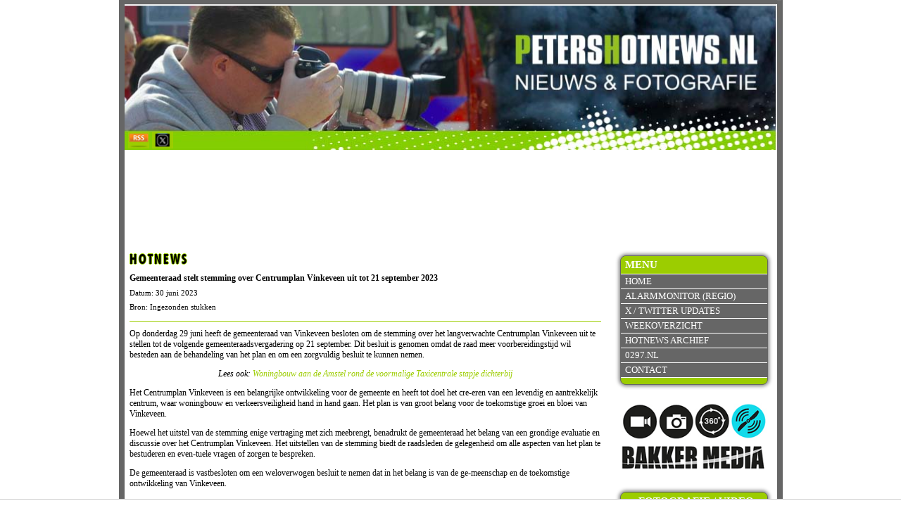

--- FILE ---
content_type: text/html; charset=utf-8
request_url: https://accounts.google.com/o/oauth2/postmessageRelay?parent=https%3A%2F%2Fwww.petershotnews.nl&jsh=m%3B%2F_%2Fscs%2Fabc-static%2F_%2Fjs%2Fk%3Dgapi.lb.en.2kN9-TZiXrM.O%2Fd%3D1%2Frs%3DAHpOoo_B4hu0FeWRuWHfxnZ3V0WubwN7Qw%2Fm%3D__features__
body_size: 162
content:
<!DOCTYPE html><html><head><title></title><meta http-equiv="content-type" content="text/html; charset=utf-8"><meta http-equiv="X-UA-Compatible" content="IE=edge"><meta name="viewport" content="width=device-width, initial-scale=1, minimum-scale=1, maximum-scale=1, user-scalable=0"><script src='https://ssl.gstatic.com/accounts/o/2580342461-postmessagerelay.js' nonce="Gfzx3SFhLwhnKrnJ62fmew"></script></head><body><script type="text/javascript" src="https://apis.google.com/js/rpc:shindig_random.js?onload=init" nonce="Gfzx3SFhLwhnKrnJ62fmew"></script></body></html>

--- FILE ---
content_type: application/javascript
request_url: https://www.petershotnews.nl/js/jquery.textshadow.js
body_size: 1064
content:
/* Created by Martin Hintzmann 2008 martin [a] hintzmann.dk
 * MIT (http://www.opensource.org/licenses/mit-license.php) licensed.
 *
 * Version: 0.2
 * Requires: jQuery 1.2+
 * http://plugins.jquery.com/project/textshadow
 *
 */
(function($) {
	$.fn.textShadow = function(option) {
		if (!$.browser.msie) return;
		var IE6 = $.browser.version < 7;
		return this.each(function() {
			var el = $(this);
			var shadow = el.textShadowParse(this.currentStyle["text-shadow"]);
			shadow = $.extend(shadow, option);

			el.textShadowRemove();

			if (shadow.x == 0 && shadow.y == 0 && shadow.radius == 0) return;

			if (el.css("position")=="static") {
				el.css({position:"relative"});
			}
			el.css({zIndex:"0"});
			if (IE6) {
				el.css({zoom:"1"});
			}
			
			var span=document.createElement("span");
			$(span).addClass("jQueryTextShadow");
			$(span).html(el.html());
			$(span).css({
				padding:		this.currentStyle["padding"],	
				width:		el.width(),
				position:	"absolute",
				zIndex:		"-1",
				color:		shadow.color!=null?shadow.color:el.css("color"),
				left:			(-parseInt(shadow.radius)+parseInt(shadow.x))+"px",
				top:			(-parseInt(shadow.radius)+parseInt(shadow.y))+"px"
			});
			
			if (shadow.radius != 0) {
				if (shadow.opacity != null) {
					$(span).css("filter", "progid:DXImageTransform.Microsoft.Blur(pixelradius="+parseInt(shadow.radius)+", enabled='true', makeShadow='true', ShadowOpacity="+shadow.opacity+")");
				} else {
					$(span).css("filter", "progid:DXImageTransform.Microsoft.Blur(pixelradius="+parseInt(shadow.radius)+", enabled='true')");
				}
			}	
			el.append(span);
		
	  });
	};
	
	$.fn.textShadowParse = function(value) 
	{
		value = String(value)
			.replace(/^\s+|\s+$/gi, '')
			.replace(/\s*!\s*important/i, '')
			.replace(/\(\s*([^,\)]+)\s*,\s*([^,\)]+)\s*,\s*([^,\)]+)\s*,\s*([^\)]+)\s*\)/g, '($1/$2/$3/$4)')
			.replace(/\(\s*([^,\)]+)\s*,\s*([^,\)]+)\s*,\s*([^\)]+)\s*\)/g, '($1/$2/$3)')
	
		var shadow = {
			x      : 0,
			y      : 0,
			radius : 0,
			color  : null
		};

		if (value.length > 1 || value[0].toLowerCase() != 'none') {
			value = value.replace(/\//g, ',');
			var color;
			if ( value.match(/(\#[0-9a-f]{6}|\#[0-9a-f]{3}|(rgb|hsb)a?\([^\)]*\)|\b[a-z]+\b)/i) && (color = RegExp.$1) ) {
				shadow.color = color.replace(/^\s+/, '');
				value = value.replace(shadow.color, '');
			}

			value = value
				.replace(/^\s+|\s+$/g, '')
				.split(/\s+/)
				.map(function(item) {
						return (item || '').replace(/^0[a-z]*$/, '') ? item : 0 ;
					});

			switch (value.length)
			{
				case 1:
					shadow.x = shadow.y = value[0];
					break;
				case 2:
					shadow.x = value[0];
					shadow.y = value[1];
					break;
				case 3:
					shadow.x = value[0];
					shadow.y = value[1];
					shadow.radius = value[2];
					break;
			}
			if ((!shadow.x && !shadow.y && !shadow.radius) || shadow.color == 'transparent') {
				shadow.x = shadow.y = shadow.radius = 0;
				shadow.color = null;
			}
		}

		return shadow;
	};

	$.fn.textShadowRemove = function() {
		if (!$.browser.msie) return;
		return this.each(function() {
			$(this).children("span.jQueryTextShadow").remove();
		});
	};
})(jQuery);

if(typeof Array.prototype.map == 'undefined') {
	Array.prototype.map = function(fnc) {
		var a = new Array(this.length);
		for (var i = 0; i < this.length; i++) {
			a[i] = fnc(this[i]);
		}
		return a;
	}
}


--- FILE ---
content_type: text/javascript
request_url: https://tags.refinery89.com/performance/1368.js
body_size: 193
content:
// Last Updated At : 2026-01-21 09:30:27
r89.adunits.performance = {
    "Petershotnewsnl-Desktop-HPA-BTF": {
        "au_vb": [
            1,
            2,
            3,
            4,
            5,
            6
        ],
        "au_cb": [
            1
        ],
        "viewability": 63
    },
    "Petershotnewsnl-Desktop-Billboard-ATF": {
        "au_vb": [
            1,
            2,
            3,
            4,
            5,
            6,
            7
        ],
        "au_cb": [
            1,
            0
        ],
        "viewability": 78
    },
    "Petershotnewsnl-Desktop-Pushup": {
        "au_vb": [
            1,
            2,
            3,
            4,
            5,
            6,
            7,
            8,
            9
        ],
        "au_cb": [
            1,
            2
        ],
        "viewability": 91
    },
    "Petershotnewsnl-Video-Outstream": {
        "au_vb": [
            1,
            2,
            3,
            4,
            5,
            6,
            7,
            8,
            9
        ],
        "au_cb": [
            1,
            0
        ],
        "viewability": 99
    },
    "Petershotnewsnl-Mobile-Rectangle-Mid-Home": {
        "au_vb": [
            1,
            2
        ],
        "au_cb": [
            1,
            2,
            3
        ]
    },
    "Petershotnewsnl-Desktop-Leaderboard-BTF": {
        "au_vb": [
            1,
            2,
            3,
            4
        ],
        "au_cb": [
            1,
            0
        ]
    },
    "Petershotnewsnl-Desktop-InContent": {
        "au_vb": [
            1,
            2,
            3,
            4,
            5,
            6
        ],
        "au_cb": [
            1,
            2,
            3,
            4,
            5
        ],
        "viewability": 60
    },
    "Petershotnewsnl-Mobile-pushup": {
        "au_vb": [
            1,
            2,
            3,
            4,
            5,
            6,
            7,
            8
        ],
        "au_cb": [
            1,
            2
        ],
        "viewability": 87
    },
    "Petershotnewsnl-Mobile-Rectangle-Infinite": {
        "au_vb": [
            1,
            2,
            3,
            4,
            5,
            6,
            7
        ],
        "au_cb": [
            1,
            2,
            3,
            4,
            5,
            6
        ],
        "viewability": 77
    }
};